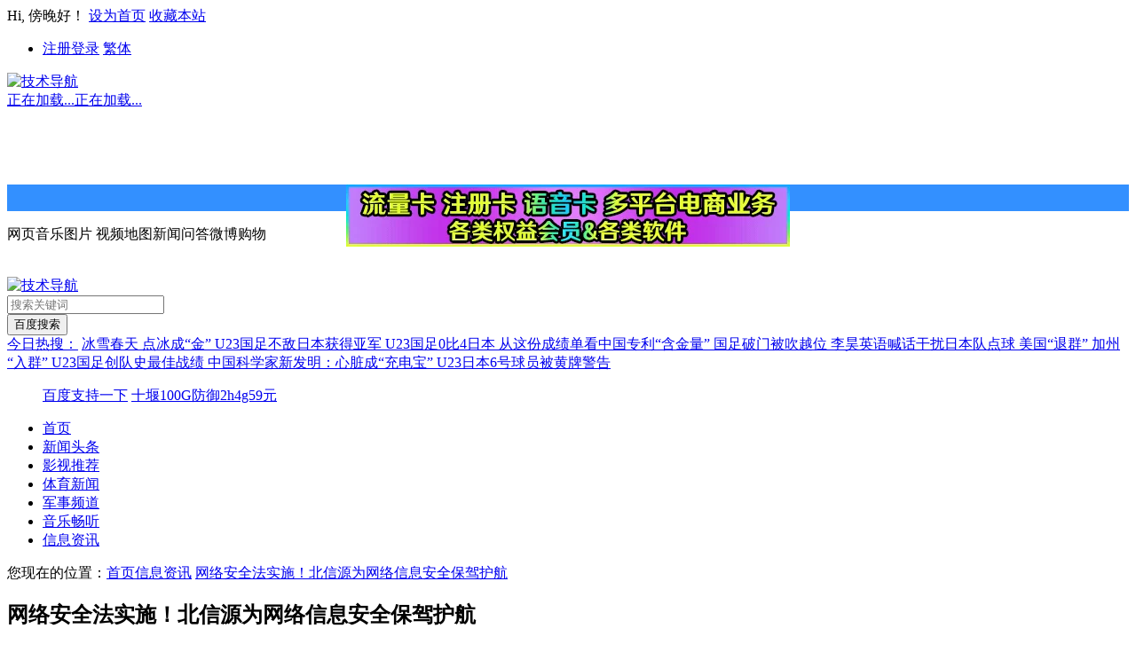

--- FILE ---
content_type: text/html; charset=utf-8
request_url: https://www.90xe.com/post/6830.html
body_size: 16026
content:
<!DOCTYPE html>
<html xml:lang="zh-CN" lang="zh-CN">
<head>
  <meta http-equiv="Content-Type" content="text/html; charset=utf-8" />
  <meta http-equiv="X-UA-Compatible" content="IE=edge, chrome=1" />
  <meta name="viewport" content="width=device-width, initial-scale=1, minimum-scale=1, viewport-fit=cover">
  <meta name="applicable-device" content="pc,mobile">
  <meta name="renderer" content="webkit" />
  <meta name="force-rendering" content="webkit" />
  <meta http-equiv="Cache-Control" content="no-transform" />
  <meta http-equiv="Cache-Control" content="no-siteapp" />
  <title>网络安全法实施！北信源为网络信息安全保驾护航 - 技术导航</title>
  <meta name="keywords" content="信息安全,北信源,网络安全,大数据" />
  <meta name="description" content="《网络安全法》自6月1日起已正式施行，这部法律在发布伊始便被视为一部小型的“个人信息安全保护法”。与之匹配的，网络安全法对企业对其信息安全所应担负的职责进行了比较详细的规定。 网络安全法的落实，可以推动和提高整个..." />
  <meta name="author" content="上网导航">
  <meta property="og:type" content="article"/>
  <meta property="og:title" content="网络安全法实施！北信源为网络信息安全保驾护航" />
  <meta property="og:description" content="《网络安全法》自6月1日起已正式施行，这部法律在发布伊始便被视为一部小型的“个人信息安全保护法”。与之匹配的，网络安全法对企业对其信息安全所应担负的职责进行了比较详细的规定。 网络安全法的落实，可以推动和提高整个..." />
  <meta property="og:image" content="https://cdn.90xe.com/img/20231206/bf138fd75ff4de05248dd7e291522645_1.jpg" />
  <meta property="og:url" content="https://www.90xe.com/post/6830.html" />
  <meta property="og:release_date" content="2023-12-06T17:04:41" />
  <meta property="og:updated_time" content="2023-12-06T17:04:42" />
  <meta property="og:article:author" content="上网导航"/>
  <meta property="bytedance:published_time" content="2023-12-06T17:04:41+08:00" />
  <meta property="bytedance:updated_time" content="2023-12-06T17:04:42+08:00" />
  <script type="application/ld+json">
  {
	"@context": "https://ziyuan.baidu.com/contexts/cambrian.jsonld",
	"@id": "https://www.90xe.com/post/6830.html",
	"title": "网络安全法实施！北信源为网络信息安全保驾护航",
	"images": ["https://cdn.90xe.com/img/20231206/bf138fd75ff4de05248dd7e291522645_1.jpg"],
	"description": "《网络安全法》自6月1日起已正式施行，这部法律在发布伊始便被视为一部小型的“个人信息安全保护法”。与之匹配的，网络安全法对企业对其信息安全所应担负的职责进行了比较详细的规定。 网络安全法的落实，可以推动和提高整个...",
	"pubDate": "2023-12-06T17:04:41",
	"upDate": "2023-12-06T17:04:42"
  }
  </script>
  <script type="application/ld+json">
  {
	"@context": "https://schema.org",
	"@type": "article",
	"headline": "网络安全法实施！北信源为网络信息安全保驾护航",
	"mainEntityOfPage": "https://www.90xe.com/post/6830.html",
	"image": "https://cdn.90xe.com/img/20231206/bf138fd75ff4de05248dd7e291522645_1.jpg",
	"datePublished": "2023-12-06T17:04:41+08:00",
	"dateModified": "2023-12-06T17:04:42+08:00",
	"author": [{
		"@type": "Person",
		"name": "上网导航",
		"url":"https://www.90xe.com/author-1.html"
	}]
  }
  </script>
  <script src="https://www.90xe.com/zb_users/theme/navlee/script/jquery.min-3.6.1.js"></script>
  <script src="https://www.90xe.com/zb_system/script/zblogphp.js?v=173430"></script>
  <script src="https://www.90xe.com/zb_system/script/c_html_js_add.php?hash=&v=173430"></script>
  <script src="https://www.90xe.com/zb_users/theme/navlee/script/qwrap.js?t=2025-11-25"></script>
  <link rel="stylesheet" rev="stylesheet" href="https://www.90xe.com/zb_users/theme/navlee/style/libs/animate.css" type="text/css" media="all" />
  <link href="https://www.90xe.com/zb_users/theme/navlee/style/libs/font-awesome.min.css" rel="stylesheet">
  <link rel="stylesheet" href="https://www.90xe.com/zb_users/theme/navlee/style/style.css?t=2025-11-25">
  <link rel="stylesheet" rev="stylesheet" href="https://www.90xe.com/zb_users/theme/navlee/style/libs/fancybox.css" type="text/css" media="all" />
  <script>
var _hmt = _hmt || [];
(function() {
  var hm = document.createElement("script");
  hm.src = "https://hm.baidu.com/hm.js?10246ea3c7f3ffab99a9eac0e205b801";
  var s = document.getElementsByTagName("script")[0]; 
  s.parentNode.insertBefore(hm, s);
})();
</script>

  <link rel="icon" href="https://www.90xe.com/zb_users/upload/2023/06/202306251687682521362912.ico" type="image/x-icon">
  <style type="text/css">body.home {
    background-repeat: no-repeat;
    background-size: 100%;
    background-attachment: fixed;
}</style>
  <!--[if lt IE 9]><script src="https://cdn.staticfile.org/html5shiv/3.7.0/html5shiv.js"></script><![endif]-->
<link href="https://www.90xe.com/zb_users/plugin/LoginReg/main.css?v=3.6.3" rel="stylesheet">
</head>
<body class="home-article">
<div id="top">
  <div class="top-wrap">
    <div class="text_l"><i class="fa fa-coffee"></i>Hi,<script type="text/javascript">today=new Date();var day; var date; var hello;hour=new Date().getHours();if(hour < 6){ hello=' 凌晨好！';}else if(hour < 9){ hello=' 早上好！';}else if(hour < 12){ hello=' 上午好！';}else if(hour < 14){ hello=' 中午好！';}else if(hour < 17){ hello=' 下午好！';}else if(hour < 19){ hello=' 傍晚好！';}else if(hour < 22){ hello=' 晚上好！';}else{ hello='夜深了！';}function GetCookie(sName) { var arr = document.cookie.match(new RegExp("(^| )"+sName+"=([^;]*)(;|$)")); if(arr !=null){return unescape(arr[2])}; return null;}var Guest_Name = decodeURIComponent(GetCookie('author'));var webUrl = webUrl;if (Guest_Name != "null" && Guest_Name != "" ){ hello = Guest_Name+' , '+hello+' 欢迎回来。';}document.write(''+hello);</script>
    <a href="https://www.90xe.com/" onclick="sethomepage('https://www.90xe.com/');return false;"><i class="fa fa-edge"></i>设为首页</a>
    <a class="shoucang" href="javascript:;" target="_self" onclick="AddFavorite('技术导航', location.href)"><i class="fa fa-star"></i>收藏本站</a></div>
    <ul class="info_r"><li>    <a class="topzc" href="/zb_system/login.php" target="_self"><i class="fa fa-user"></i>注册</a><a class="sign-in" href="/zb_system/login.php" target="_self"><i class="fa fa-sign-in"></i>登录</a>    <a title="繁简转换" class="top-tnrt" target="_self" href="javascript:translatePage();" id="zh_tw">繁体</a></li></ul>
  </div>
</div>
<div class="head">
  <div class="head_logo">
    <a class="qj-logo" href="https://www.90xe.com/" title="技术导航"><img src="https://www.90xe.com/zb_users/upload/2023/06/202306251687682496549773.png" alt="技术导航"><b class="shan"></b></a>
    <div class="calendar-box"><!-- 日历 -->
      <div class="calendar">
        <a href="https://www.baidu.com/s?ie=utf-8&wd=%E4%B8%87%E5%B9%B4%E5%8E%86" title="点击查看万年历详情"><span class="day">正在加载...</span><span class="cnday">正在加载...</span></a>
      </div>
    </div>
    <div class="weather">
      <iframe allowtransparency="true" frameborder="0" width="360" height="80" scrolling="no" src="//tianqi.2345.com/plugin/widget/index.htm?s=2&z=3&t=1&v=2&d=2&bd=0&k=&f=<f=009944&htf=cc0000&q=1&e=1&a=1&c=54511&w=360&h=80&align=center"></iframe>    </div>
    <div class="sdve_ad">
      <div style="width: 100%; height: 30px; line-height: 30px; text-align: center; background-color: #3390ff; font-size: 22px; color: #ffffff;"><a href="http://k.appsfen.top/index?k=UnBRT1p5eFA5Qk09" target="_blank"><img src="https://y.gtimg.cn/music/photo_new/T053XD003KkmzM2xMstA.gif" alt="广告也精彩" /></a></div>    </div>
  </div>
</div>
<div class="SearchBox sfixed"><!---{ S:主搜索--->
<div id="search-wrap" class="search-wrap">
  <div id="search-engine" class="search-engine">
    <a href="https://www.90xe.com/" id="eng-logo" hideFocus="true" class="eng-logo baidu"><b class="shan"></b></a>
    <div id="j-eng-list" class="eng-list">
      <a class="baidu" title="百度搜索" data-site="baidu" data-key="webpage" href="https://www.90xe.com/"></a><a class="sogou" title="搜狗搜索" data-site="sogou" data-key="webpage" href="https://www.90xe.com/"></a><a class="bing" title="必应搜索" data-site="bing" data-key="webpage" href="https://www.90xe.com/"></a><a class="360so" title="360搜索" data-site="360so" data-key="webpage" href="https://www.90xe.com/"></a><a class="zhannei" title="站内搜索" data-site="zhannei" data-key="webpage" href="https://www.90xe.com/"></a>
    </div>
  </div>  <div class="search-form">
    <p class="search-tab">
      <a class="selected" type="webpage" data-key="webpage">网页<i></i></a><a type="music" data-key="music">音乐<i></i></a><a type="image" data-key="image">图片<i></i></a>
      <a type="video" data-key="video">视频<i></i></a><a type="map" data-key="map">地图<i></i></a><a type="news" data-key="news">新闻<i></i></a><a type="wenda" data-key="wenda">问答<i></i></a><a type="weibo" data-key="weibo">微博<i></i></a><a type="shopping" data-key="shopping">购物<i></i></a>
    </p>
		<div class="logo_m"><a href="https://www.90xe.com/" title="技术导航"><img src="https://www.90xe.com/zb_users/upload/2023/06/202306251687682496549773.png" alt="技术导航"><b class="shan"></b></a>
		<iframe allowtransparency="true" frameborder="0" width="180" height="36" scrolling="no" src="//tianqi.2345.com/plugin/widget/index.htm?s=3&z=2&t=0&v=0&d=1&bd=0&k=&f=<f=009944&htf=cc0000&q=1&e=1&a=1&c=54511&w=180&h=36&align=right"></iframe></div>
    <div class="search-fields">
      <form action="https://www.baidu.com/s" target="_blank" id="search-form" class="f-search-form">
        <div class="others-params webpage-baidu types-webpage" style="display:none"><input type="hidden" name="ie" value="utf-8"></div>
        <div class="input-bg input-padding">
						<input type="text" name="q" class="input-txt" id="search-kw" autocomplete="off" placeholder="搜索关键词"><b id="search-miao"></b></div>
        <input type="submit" value="百度搜索" id="search-btn" class="search-btn">
      </form>
      <div id="sug" class="auto_hotkey"></div>
    </div>
    <div id="search_hotkey" class="SerHotkey">
      <span><a href='https://top.baidu.com/board?tab=realtime' title="查看实时热点排行榜">今日热搜：</a>
	  <a href='https://www.baidu.com/s?wd=%E5%86%B0%E9%9B%AA%E6%98%A5%E5%A4%A9+%E7%82%B9%E5%86%B0%E6%88%90%E2%80%9C%E9%87%91%E2%80%9D&amp;sa=fyb_news&amp;rsv_dl=fyb_news'>  冰雪春天 点冰成“金” </a><a href='https://www.baidu.com/s?wd=U23%E5%9B%BD%E8%B6%B3%E4%B8%8D%E6%95%8C%E6%97%A5%E6%9C%AC%E8%8E%B7%E5%BE%97%E4%BA%9A%E5%86%9B&amp;sa=fyb_news&amp;rsv_dl=fyb_news'>  U23国足不敌日本获得亚军 </a><a href='https://www.baidu.com/s?wd=U23%E5%9B%BD%E8%B6%B30%E6%AF%944%E6%97%A5%E6%9C%AC&amp;sa=fyb_news&amp;rsv_dl=fyb_news'>  U23国足0比4日本 </a><a href='https://www.baidu.com/s?wd=%E4%BB%8E%E8%BF%99%E4%BB%BD%E6%88%90%E7%BB%A9%E5%8D%95%E7%9C%8B%E4%B8%AD%E5%9B%BD%E4%B8%93%E5%88%A9%E2%80%9C%E5%90%AB%E9%87%91%E9%87%8F%E2%80%9D&amp;sa=fyb_news&amp;rsv_dl=fyb_news'>  从这份成绩单看中国专利“含金量” </a><a href='https://www.baidu.com/s?wd=%E5%9B%BD%E8%B6%B3%E7%A0%B4%E9%97%A8%E8%A2%AB%E5%90%B9%E8%B6%8A%E4%BD%8D&amp;sa=fyb_news&amp;rsv_dl=fyb_news'>  国足破门被吹越位 </a><a href='https://www.baidu.com/s?wd=%E6%9D%8E%E6%98%8A%E8%8B%B1%E8%AF%AD%E5%96%8A%E8%AF%9D%E5%B9%B2%E6%89%B0%E6%97%A5%E6%9C%AC%E9%98%9F%E7%82%B9%E7%90%83&amp;sa=fyb_news&amp;rsv_dl=fyb_news'>  李昊英语喊话干扰日本队点球 </a><a href='https://www.baidu.com/s?wd=%E7%BE%8E%E5%9B%BD%E2%80%9C%E9%80%80%E7%BE%A4%E2%80%9D+%E5%8A%A0%E5%B7%9E%E2%80%9C%E5%85%A5%E7%BE%A4%E2%80%9D&amp;sa=fyb_news&amp;rsv_dl=fyb_news'>  美国“退群” 加州“入群” </a><a href='https://www.baidu.com/s?wd=U23%E5%9B%BD%E8%B6%B3%E5%88%9B%E9%98%9F%E5%8F%B2%E6%9C%80%E4%BD%B3%E6%88%98%E7%BB%A9&amp;sa=fyb_news&amp;rsv_dl=fyb_news'>  U23国足创队史最佳战绩 </a><a href='https://www.baidu.com/s?wd=%E4%B8%AD%E5%9B%BD%E7%A7%91%E5%AD%A6%E5%AE%B6%E6%96%B0%E5%8F%91%E6%98%8E%EF%BC%9A%E5%BF%83%E8%84%8F%E6%88%90%E2%80%9C%E5%85%85%E7%94%B5%E5%AE%9D%E2%80%9D&amp;sa=fyb_news&amp;rsv_dl=fyb_news'>  中国科学家新发明：心脏成“充电宝” </a><a href='https://www.baidu.com/s?wd=U23%E6%97%A5%E6%9C%AC6%E5%8F%B7%E7%90%83%E5%91%98%E8%A2%AB%E9%BB%84%E7%89%8C%E8%AD%A6%E5%91%8A&amp;sa=fyb_news&amp;rsv_dl=fyb_news'>  U23日本6号球员被黄牌警告 </a></span>
	  <a class="mores"><i class="fa fa-chevron-down"></i></a>
    </div>
  </div>
  <ul class="s_fr_ads">
    <a href="https://www.baidu.com/s?wd=%E6%8A%80%E6%9C%AF%E5%AF%BC%E8%88%AA" title="支持一下" class="weibokey2"><i></i>百度支持一下</a>
<a href="https://idcim.cn/aff/YOGADBPA" title="十堰100G防御2h4g59元" class="weibokey3"><i></i>十堰100G防御2h4g59元</a>  </ul><script type="text/javascript">searchTab.render();</script>
</div><!---End:主搜索 }--->
</div>
<div class="pos-nav sfixed">  <div class="m-nav m header-nav" data-type="article" data-infoid="17"">
    <ul class="cf nav-pills">
      <li class="navbar-item"><a href="/" title=""><i class="fa fa-home"></i>首页</a></li><li class="navbar-item"><a href="https://news.baidu.com" target="_blank" title=""><i class="fa fa-newspaper-o"></i>新闻头条</a></li><li class="navbar-item"><a href="http://v.hao123.baidu.com" target="_blank" title=""><i class="fa fa-film"></i>影视推荐</a></li><li class="navbar-item"><a href="http://www.hao123.com/sports" target="_blank" title=""><i class="fa fa-futbol-o"></i>体育新闻</a></li><li class="navbar-item"><a href="https://mil.ifeng.com/" target="_blank" title=""><i class="fa fa-rocket"></i>军事频道</a></li><li class="navbar-item"><a href="https://y.qq.com/" target="_blank" title=""><i class="fa fa-music"></i>音乐畅听</a></li><li class="navbar-item"><a href="https://www.90xe.com/info/" target="_blank" title=""><i class="fa fa-file-text"></i>信息资讯</a></li>    </ul>
  </div></div>
<div id="catleader" class="place" >
  <div class="place_nav">
    <nav>您现在的位置：<i class="fa fa-home"></i><a href="https://www.90xe.com/">首页</a><i class="fa fa-angle-right"></i><a href="https://www.90xe.com/category-17.html" title="查看 信息资讯 分类中的全部文章">信息资讯</a> <i class="fa fa-angle-right"></i><a href="https://www.90xe.com/post/6830.html" rel="bookmark" target="_blank" title="正在阅读 网络安全法实施！北信源为网络信息安全保驾护航">网络安全法实施！北信源为网络信息安全保驾护航</a></nav>
  </div>
</div>
<div class="wrap single-box">
  <div class="side-hot article-info">
    <article class="single-post">
  <header id="post-header" class="single-title">
    <h1>网络安全法实施！北信源为网络信息安全保驾护航</h1>
    <div class="single-info">
      <span class="single-muted"><i class="fa fa-user"></i><a href="https://www.90xe.com/author-1.html">上网导航</a></span>
      <span class="single-time"><i class="fa fa-clock-o"></i>2023-12-06</span>
      <span class="single-views"><i class="fa fa-eye"></i>657</span>
      <span class="single-comment"><i class="fa fa-comment"></i><a href="https://www.90xe.com/post/6830.html#comments">0条评论</a></span>
    </div>
  </header>
    <div class="entry">    <div class="article-zhaiyao ">
      <strong><img src="https://www.90xe.com/zb_users/upload/2023/06/202306251687682521362912.ico">摘要：</strong>
      《网络安全法》自6月1日起已正式施行，作为我国信息安全行业的领军企业之一，北信源将积极配合《网络安全法》的实施，为我国网络信息安全的法制化、规范化建设发展做出积极贡献！...    </div>    
<p><a class="view-image" href='https://cdn.90xe.com/img/20231206/bf138fd75ff4de05248dd7e291522645_1.jpg' data-fancybox="gallery" title="网络安全法实施！北信源为网络信息安全保驾护航"><img class="ue-image" src='https://cdn.90xe.com/img/20231206/bf138fd75ff4de05248dd7e291522645_1.jpg' alt="网络安全法实施！北信源为网络信息安全保驾护航"></a></p>
<p>《<a href='https://www.90xe.com/post/438.html' title='网络安全防护' target='_blank'>网络安全</a>法》自6月1日起已正式施行，这部法律在发布伊始便被视为一部小型的“个人<a href='https://www.90xe.com/post/399.html' title='信息安全' target='_blank'>信息安全</a>保护法”。与之匹配的，网络安全法对企业对其信息安全所应担负的职责进行了比较详细的规定。</p>
<p>网络安全法的落实，可以推动和提高整个社会的网络安全意识和水平。作为我国信息安全行业的领军企业，北信源自创立之初就一直专注于网络和信息安全领域的技术研发和产品创新，北信源也将以20年信息安全的产品服务经验来为网络安全法的具体落实保驾护航。</p>
<p><a class="view-image" href='https://cdn.90xe.com/img/20231206/bf138fd75ff4de05248dd7e291522645_2.jpg' data-fancybox="gallery" title="网络安全法实施！北信源为网络信息安全保驾护航"><img class="ue-image" src='https://cdn.90xe.com/img/20231206/bf138fd75ff4de05248dd7e291522645_2.jpg' alt="网络安全法实施！北信源为网络信息安全保驾护航"></a></p>
<p>从信息安全到<a href='https://www.90xe.com/post/470.html' title='大数据' target='_blank'>大数据</a>平台 北信源服务保障各类信息安全</p>
<p>互联网承载的各类信息爆炸式增长，近年来无论是个人信息还是公司信息的安全均未获得相应的重视。</p>
<p>网络安全法第二十七条也正式禁止任何个人和组织不得从事非法侵入他人网络、干扰他人网络正常功能、窃取网络数据等危害网络安全的活动。</p>
<p>针对互联网世界中的海量信息，无论是个人信息还是企业关键信息，无论是信息买卖链条还是网络诈骗事件，北信源的大数据平台系列产品都可以针对泄露出的信息，做到迅速发现，及时预警，追溯取证。</p>
<p>北信源的大数据安全平台可以将纷杂的各类信息进行有序结构化呈现，并通在海量数据中寻找异常数据信息，并通过行为分析、追溯取证等方式呈现完整的关联分析链。</p>
<p><a class="view-image" href='https://cdn.90xe.com/img/20231206/bf138fd75ff4de05248dd7e291522645_3.jpg' data-fancybox="gallery" title="网络安全法实施！北信源为网络信息安全保驾护航"><img class="ue-image" src='https://cdn.90xe.com/img/20231206/bf138fd75ff4de05248dd7e291522645_3.jpg' alt="网络安全法实施！北信源为网络信息安全保驾护航"></a></p>
<p>支持国家网络安全 北信源长期保护关键信息基础设施</p>
<p>“关键信息基础设施”是指公共通信和信息服务、能源、交通、水利、金融、公共服务、电子政务等重要行业和领域，以及其他一旦遭到破坏、丧失功能或者数据泄露，可能严重危害国家安全、国计民生、公共利益的关键信息基础设施。</p>
<p>2016年，北信源成为“2016年北京市关键信息基础设施网络安全检查工作技术支撑单位”，同时在公司成立这二十多年里，服务的客户遍及政府、公安、航天、金融等一系列重要行业及领域，并获得了广泛认可。</p>
<p>同时作为国家信息安全建设队伍中的一员，北信源也长期关注并支持国家重大活动期间的网络安全。北信源为2000年以来历届各次“全国人大会议”、2002年以来历届各次“全国政协会议”提供网络与信息安全保障服务，并先后为2008年北京奥运会、2010年上海世博会、2010年广州亚运会、2011年深圳大运会、2014青奥会、APEC会议、亚信峰会等国际大型活动提供信息安全产品及现场信息安保服务。</p>
<p>此外，北信源在每一次突发网络安全事件中，不仅能够及时迅速的响应，更能够准确为客户提供专业的信息安全防护措施，这种工匠精神让北信源在屡次网络安全事件危机处理后获得公安、航天等众多行业客户的认可和赞誉。</p>
<p><a class="view-image" href='https://cdn.90xe.com/img/20231206/bf138fd75ff4de05248dd7e291522645_4.jpg' data-fancybox="gallery" title="网络安全法实施！北信源为网络信息安全保驾护航"><img class="ue-image" src='https://cdn.90xe.com/img/20231206/bf138fd75ff4de05248dd7e291522645_4.jpg' alt="网络安全法实施！北信源为网络信息安全保驾护航"></a></p>
<p>技术积累持续创新 北信源优质安全防护保驾护航</p>
<p>经过长达20年的积淀，北信源逐步发展成为一家具备前沿技术研究、安全产品研发、安全咨询服务的整体解决方案提供商。在信息安全领域，北信源首创具有自主知识产权的完整终端安全管理产品体系，从内网安全、数据安全、边界安全三个方向对Windows终端、国产终端、移动终端、虚拟化终端提供全方位、立体化的安全保护。</p>
<p>目前，北信源产品正大规模运行于国家关键信息基础设施的几千万部终端，为其提供了优质的安全防护保障与服务支持。</p>
<p>未来，北信源将以自身优秀的技术积累为进一步为保障我国网络安全，维护网络空间主权和国家安全、社会公共利益，保护公民、法人和其他组织的合法权益服务，并为《网络安全法》的实施落实提供技术支持和保障，为我国网络信息安全的法制化、规范化建设发展做出积极贡献。</p>

<p>北信源公司</p>
<p>创办于1996年</p>
<p>国家规划布局内重点软件企业</p>
<p>终端安全/数据安全领域的市场领导者</p>
<p>中国信息安全领域首批上市公司之一（股票代码300352）</p>
<p>近千名信息安全专业研发、咨询、服务人员</p>
<p>致力于为业界提供领先的产品与服务</p>
<p>安全终端 安全世界</p>  </div>
    <div class="shuoming">
    <div class="title"><span>文章版权及转载声明：</span></div>
    <p class="wzycsm">作者:<a href="https://www.90xe.com/author-1.html">上网导航</a>本文地址：<a href="https://www.90xe.com/post/6830.html" title="网络安全法实施！北信源为网络信息安全保驾护航">https://www.90xe.com/post/6830.html</a>发布于 2023-12-06<br>文章转载或复制请以<a href="https://www.90xe.com/author-1.html">超链接形式</a>并注明出处<a href="https://www.90xe.com/">技术导航</a></p>
  </div>
    <div class="article-action">    <div class="xshare">
      <span class="xshare-title">分享到：</span>
      <div class="bdsharebuttonbox"><a href="#" class="bds_more" data-cmd="more"></a><a href="#" class="bds_qzone" data-cmd="qzone" title="分享到QQ空间"></a><a href="#" class="bds_tsina" data-cmd="tsina" title="分享到新浪微博"></a><a href="#" class="bds_tqq" data-cmd="tqq" title="分享到腾讯微博"></a><a href="#" class="bds_renren" data-cmd="renren" title="分享到人人网"></a><a href="#" class="bds_weixin" data-cmd="weixin" title="分享到微信"></a></div>
<script>window._bd_share_config={"common":{"bdSnsKey":{},"bdText":"","bdMini":"2","bdMiniList":false,"bdPic":"","bdStyle":"1","bdSize":"24"},"share":{}};with(document)0[(getElementsByTagName('head')[0]||body).appendChild(createElement('script')).src='http://bdimg.share.baidu.com/static/api/js/share.js?v=89860593.js?cdnversion='+~(-new Date()/36e5)];</script>    </div>    <div class="post-actions ds-reward-stl">      <div class="zanter" title="打 赏">
        <p class="dasbox"><a href="javascript:;" class="dashang" title="打赏，支持一下"><i class="fa fa-jpy"></i>打赏</a></p>
      </div>
      <div class="rewards-popover-mask"></div>
      <div class="rewards-popover">
        <h3>觉得文章有用就打赏一下文章作者</h3>
        <div class="rewards-popover-item"><h4>支付宝扫一扫打赏</h4><img src="//www.talklee.com/zb_users/upload/2019/01/alipay.jpg"></div>
        <div class="rewards-popover-item"><h4>微信扫一扫打赏</h4><img src="//www.talklee.com/zb_users/upload/2019/01/weixin.jpg"></div>
        <span class="rewards-popover-close"><i class="fa fa-close"></i></span>
      </div>    </div>
  </div>
  <div class="entry-meta">
    <p class="post-tag"><i class="fa fa-tags"></i>标签：      <a href="https://www.90xe.com/tags-377.html" rel="tag" title="查看标签为《信息安全》的所有文章">信息安全</a>      <a href="https://www.90xe.com/tags-6980.html" rel="tag" title="查看标签为《北信源》的所有文章">北信源</a>      <a href="https://www.90xe.com/tags-481.html" rel="tag" title="查看标签为《网络安全》的所有文章">网络安全</a>      <a href="https://www.90xe.com/tags-283.html" rel="tag" title="查看标签为《大数据》的所有文章">大数据</a>    </p>
  </div>
</article>
<nav class="article-nav single-bg wow fadeInDown">
  <span class="article-nav-prev">上一篇<br><a href="https://www.90xe.com/post/6829.html" rel="prev">Hyper-V 虚拟机无法上网的解决方法</a></span>  <span class="article-nav-next">下一篇<br><a href="https://www.90xe.com/post/6831.html" rel="next">电脑提示显示器连接可能受限，怎么解决？</a></span></nav>
<nav class="nav-reveal">  <a class="prev" href="https://www.90xe.com/post/6829.html"><span class="icon-wrap"><i class="fa fa-angle-left"></i></span><div><h3><p>Hyper-V 虚拟机无法上网的解决方法</p><span>上一篇</span></h3></div></a>  <a class="next" href="https://www.90xe.com/post/6831.html"><span class="icon-wrap"><i class="fa fa-angle-right"></i></span><div><h3><p>电脑提示显示器连接可能受限，怎么解决？</p><span>下一篇</span></h3></div></a></nav>
<div class="related_post single-bg wow fadeInDown">
  <div class="title"><h2>相关文章</h2>    <div class="hot_tags">
      <span>关键词：<a href="https://www.90xe.com/tags-377.html" target="_blank">信息安全</a><a href="https://www.90xe.com/tags-6980.html" target="_blank">北信源</a><a href="https://www.90xe.com/tags-481.html" target="_blank">网络安全</a><a href="https://www.90xe.com/tags-283.html" target="_blank">大数据</a></span>
    </div>  </div>
  <ul class="list_3">      <li><a target="_blank" href="https://www.90xe.com/post/6948.html" title="网络安全必备：如何识别和防范常见的网络攻击？">网络安全必备：如何识别和防范常见的网络攻击？</a></li>
      <li><a target="_blank" href="https://www.90xe.com/post/6914.html" title="人工智能时代新闻的自动化生产转型以今日头条的xiaomingbot为例(附件)">人工智能时代新闻的自动化生产转型以今日头条的xiaomingbot为例(附件)</a></li>
      <li><a target="_blank" href="https://www.90xe.com/post/6837.html" title="《网络安全法》来了！——企业应该知道的五件事">《网络安全法》来了！——企业应该知道的五件事</a></li>
      <li><a target="_blank" href="https://www.90xe.com/post/6832.html" title="专题 | 马民虎：《网络安全法》——推动“网络强国”建设的法律保障">专题 | 马民虎：《网络安全法》——推动“网络强国”建设的法律保障</a></li>
      <li><a target="_blank" href="https://www.90xe.com/post/6823.html" title="电视指南 | 收藏！《2019广电媒体融合调研报告》—技术篇">电视指南 | 收藏！《2019广电媒体融合调研报告》—技术篇</a></li>
      <li><a target="_blank" href="https://www.90xe.com/post/6806.html" title="网络时代个人信息保护探究.doc 6页">网络时代个人信息保护探究.doc 6页</a></li>
      <li><a target="_blank" href="https://www.90xe.com/post/6803.html" title="网络时代加强个人信息保护研究该">网络时代加强个人信息保护研究该</a></li>
      <li><a target="_blank" href="https://www.90xe.com/post/6774.html" title="如何防止网站不被黑客攻击和入侵">如何防止网站不被黑客攻击和入侵</a></li>
    </ul>
</div>
      </div>
  <aside class="side-ToolBox wrap-sidebar">
    
<section class="function wow fadeInDown" id="tabcelan">
<ul class="sidebar_box tabcelan"><li id="rsbd_tit" class="rsbd_tit"><ul id="rsbd_tab"><li id="rsbd_bd" class="tabhover">百度热搜</li><li id="rsbd_wb">新浪热搜</li></ul></li><li id="rsbd_cont" class="rsbd_cont"><ul id="rsbd_cont_bd" style="display:block;"><li><span class="top-num">1</span><span class="r-txt  hot-tag_1G080">  </span><a href="https://www.baidu.com/s?wd=%E5%86%B0%E9%9B%AA%E6%98%A5%E5%A4%A9+%E7%82%B9%E5%86%B0%E6%88%90%E2%80%9C%E9%87%91%E2%80%9D&amp;sa=fyb_news&amp;rsv_dl=fyb_news" title="  冰雪春天 点冰成“金” " target="_blank">  冰雪春天 点冰成“金” </a></li><li><span class="top-num">2</span><span class="r-txt c-text-bao_3s8Nn hot-tag_1G080"> 爆 </span><a href="https://www.baidu.com/s?wd=U23%E4%BA%9A%E6%B4%B2%E6%9D%AF%E5%86%B3%E8%B5%9B%E5%9B%BD%E8%B6%B3vs%E6%97%A5%E6%9C%AC&amp;sa=fyb_news&amp;rsv_dl=fyb_news" title="  U23亚洲杯决赛国足vs日本 " target="_blank">  U23亚洲杯决赛国足vs日本 </a></li><li><span class="top-num">3</span><span class="r-txt c-text-new_YE8mj hot-tag_1G080"> 新 </span><a href="https://www.baidu.com/s?wd=U23%E5%9B%BD%E8%B6%B3%E5%8D%8A%E5%9C%BA0%E6%AF%942%E8%90%BD%E5%90%8E%E6%97%A5%E6%9C%AC&amp;sa=fyb_news&amp;rsv_dl=fyb_news" title="  U23国足半场0比2落后日本 " target="_blank">  U23国足半场0比2落后日本 </a></li><li><span class="top-num">4</span><span class="r-txt  hot-tag_1G080">  </span><a href="https://www.baidu.com/s?wd=%E4%BB%8E%E8%BF%99%E4%BB%BD%E6%88%90%E7%BB%A9%E5%8D%95%E7%9C%8B%E4%B8%AD%E5%9B%BD%E4%B8%93%E5%88%A9%E2%80%9C%E5%90%AB%E9%87%91%E9%87%8F%E2%80%9D&amp;sa=fyb_news&amp;rsv_dl=fyb_news" title="  从这份成绩单看中国专利“含金量” " target="_blank">  从这份成绩单看中国专利“含金量” </a></li><li><span class="top-num">5</span><span class="r-txt c-text-new_YE8mj hot-tag_1G080"> 新 </span><a href="https://www.baidu.com/s?wd=%E4%B8%AD%E5%9B%BD%E7%90%83%E8%BF%B7%E5%8A%A0%E6%B2%B9%E5%91%90%E5%96%8A%E5%A3%B0%E6%AD%A4%E8%B5%B7%E5%BD%BC%E4%BC%8F&amp;sa=fyb_news&amp;rsv_dl=fyb_news" title="  中国球迷加油呐喊声此起彼伏 " target="_blank">  中国球迷加油呐喊声此起彼伏 </a></li><li><span class="top-num">6</span><span class="r-txt c-text-hot_3ZhI9 hot-tag_1G080"> 热 </span><a href="https://www.baidu.com/s?wd=U23%E5%9B%BD%E8%B6%B3%E9%A6%96%E5%8F%91%E5%90%8D%E5%8D%95&amp;sa=fyb_news&amp;rsv_dl=fyb_news" title="  U23国足首发名单 " target="_blank">  U23国足首发名单 </a></li><li><span class="top-num">7</span><span class="r-txt c-text-hot_3ZhI9 hot-tag_1G080"> 热 </span><a href="https://www.baidu.com/s?wd=%E7%BE%8E%E5%9B%BD%E2%80%9C%E9%80%80%E7%BE%A4%E2%80%9D+%E5%8A%A0%E5%B7%9E%E2%80%9C%E5%85%A5%E7%BE%A4%E2%80%9D&amp;sa=fyb_news&amp;rsv_dl=fyb_news" title="  美国“退群” 加州“入群” " target="_blank">  美国“退群” 加州“入群” </a></li><li><span class="top-num">8</span><span class="r-txt  hot-tag_1G080">  </span><a href="https://www.baidu.com/s?wd=%E6%89%8E%E5%93%88%E7%BD%97%E5%A8%83%E5%9C%A8%E4%B8%AD%E5%9B%BD%E4%BD%BF%E9%A6%86%E6%91%8A%E7%85%8E%E9%A5%BC&amp;sa=fyb_news&amp;rsv_dl=fyb_news" title="  扎哈罗娃在中国使馆摊煎饼 " target="_blank">  扎哈罗娃在中国使馆摊煎饼 </a></li><li><span class="top-num">9</span><span class="r-txt c-text-new_YE8mj hot-tag_1G080"> 新 </span><a href="https://www.baidu.com/s?wd=%E4%B8%AD%E5%9B%BD%E7%A7%91%E5%AD%A6%E5%AE%B6%E6%96%B0%E5%8F%91%E6%98%8E%EF%BC%9A%E5%BF%83%E8%84%8F%E6%88%90%E2%80%9C%E5%85%85%E7%94%B5%E5%AE%9D%E2%80%9D&amp;sa=fyb_news&amp;rsv_dl=fyb_news" title="  中国科学家新发明：心脏成“充电宝” " target="_blank">  中国科学家新发明：心脏成“充电宝” </a></li><li><span class="top-num">10</span><span class="r-txt  hot-tag_1G080">  </span><a href="https://www.baidu.com/s?wd=%E5%81%9C%E8%BD%A611%E5%88%86%E9%92%9F%E6%94%B6%E8%B4%B916%E5%85%83+%E8%BD%A6%E4%B8%BB%E6%8A%B1%E6%80%A8%E5%A4%AA%E8%B4%B5&amp;sa=fyb_news&amp;rsv_dl=fyb_news" title="  停车11分钟收费16元 车主抱怨太贵 " target="_blank">  停车11分钟收费16元 车主抱怨太贵 </a></li></ul><ul id="rsbd_cont_wb" style="display:none"><li><span class="top-num">1</span><span class="r-txt icon_desc" style="background:"></span><a href="https://s.weibo.com/weibo?q=" title="" target="_blank">  </a></li><li><span class="top-num">2</span><span class="r-txt icon_desc" style="background:"></span><a href="https://s.weibo.com/weibo?q=" title="" target="_blank">  </a></li><li><span class="top-num">3</span><span class="r-txt icon_desc" style="background:"></span><a href="https://s.weibo.com/weibo?q=" title="" target="_blank">  </a></li><li><span class="top-num">4</span><span class="r-txt icon_desc" style="background:"></span><a href="https://s.weibo.com/weibo?q=" title="" target="_blank">  </a></li><li><span class="top-num">5</span><span class="r-txt icon_desc" style="background:"></span><a href="https://s.weibo.com/weibo?q=" title="" target="_blank">  </a></li><li><span class="top-num">6</span><span class="r-txt icon_desc" style="background:"></span><a href="https://s.weibo.com/weibo?q=" title="" target="_blank">  </a></li><li><span class="top-num">7</span><span class="r-txt icon_desc" style="background:"></span><a href="https://s.weibo.com/weibo?q=" title="" target="_blank">  </a></li><li><span class="top-num">8</span><span class="r-txt icon_desc" style="background:"></span><a href="https://s.weibo.com/weibo?q=" title="" target="_blank">  </a></li><li><span class="top-num">9</span><span class="r-txt icon_desc" style="background:"></span><a href="https://s.weibo.com/weibo?q=" title="" target="_blank">  </a></li><li><span class="top-num">10</span><span class="r-txt icon_desc" style="background:"></span><a href="https://s.weibo.com/weibo?q=" title="" target="_blank">  </a></li></ul></li></ul>
</section><section class="function wow fadeInDown" id="divSearchPanel">
<h3>搜索</h3>
<ul class="sidebar_box divSearchPanel"><form name="search" method="post" action="https://www.90xe.com/zb_system/cmd.php?act=search"><input type="text" name="q" size="11" /> <input type="submit" value="搜索" /></form></ul>
</section><section class="function wow fadeInDown" id="side_hotposts">
<h3>热门文章</h3>
<ul class="sidebar_box side_hotposts"><li><a class="flname" href="https://www.90xe.com/category-18.html" title="论坛" target="_blank">「论坛」</a><a class="wzname" href="https://www.90xe.com/post/256.html" title="浪客论坛" target="_blank">浪客论坛</a></li><li><a class="flname" href="https://www.90xe.com/category-1.html" title="名站" target="_blank">「名站」</a><a class="wzname" href="https://www.90xe.com/post/27.html" title="4399游戏" target="_blank">4399游戏</a></li><li><a class="flname" href="https://www.90xe.com/category-5.html" title="体育" target="_blank">「体育」</a><a class="wzname" href="https://www.90xe.com/post/85.html" title="虎扑体育" target="_blank">虎扑体育</a></li><li><a class="flname" href="https://www.90xe.com/category-10.html" title="工具" target="_blank">「工具」</a><a class="wzname" href="https://www.90xe.com/post/196.html" title="天气预报查询一周【天气预报】" target="_blank">天气预报查询一周【天气预报】</a></li><li><a class="flname" href="https://www.90xe.com/category-24.html" title="其他" target="_blank">「其他」</a><a class="wzname" href="https://www.90xe.com/post/4123.html" title="七散论坛" target="_blank">七散论坛</a></li><li><a class="flname" href="https://www.90xe.com/category-9.html" title="酷站" target="_blank">「酷站」</a><a class="wzname" href="https://www.90xe.com/post/203.html" title="万年历 " target="_blank">万年历 </a></li><li><a class="flname" href="https://www.90xe.com/category-4.html" title="视频" target="_blank">「视频」</a><a class="wzname" href="https://www.90xe.com/post/72.html" title="迅雷看看" target="_blank">迅雷看看</a></li><li><a class="flname" href="https://www.90xe.com/category-1.html" title="名站" target="_blank">「名站」</a><a class="wzname" href="https://www.90xe.com/post/28.html" title="学信网" target="_blank">学信网</a></li><li><a class="flname" href="https://www.90xe.com/category-20.html" title="AI" target="_blank">「AI」</a><a class="wzname" href="https://www.90xe.com/post/281.html" title="酷表ChatExcel" target="_blank">酷表ChatExcel</a></li></ul>
</section>  </aside>
</div>
<script src="https://www.90xe.com/zb_users/theme/navlee/script/sticky-sidebar.js"></script>
<div id="footer-widget-box" class="site-footer">
	<div class="footer-widget">
		<aside class="widget widget_nav_menu">
			<h3 class="widget-title"><span class="s-icon"></span>更多精彩</h3>
			<div class="tool-menu-container">
				<ul class="tool-menu">
				<li><a href="/policy.html"><i class="fa fa-bullhorn"></i>免责声明</a></li>
<li><a href="/ad.html"><i class="fa fa-heart"></i>广告合作</a></li>
<li><a href="/about.html"><i class="fa fa-globe"></i>关于本站</a></li>
<li><a href="/sitemap.xml"><i class="fa fa-map"></i>网站地图</a></li>
<li><a href="https://www.12377.cn/"><i class="fa fa-exclamation-triangle"></i>举报中心</a></li>
<li><a href="/feed.php"><i class="fa fa-feed"></i>订阅本站</a></li>
<li><a href="//tongji.baidu.com/"><i class="fa fa-bar-chart"></i>网站统计</a></li>
<li><a href="/shoulu.html"><i class="fa fa-simplybuilt"></i>收录提交</a></li>
<li><a href="/qinquan.html"><i class="fa fa-edit"></i>侵权处理</a></li>


				</ul>
			</div><div class="clear"></div>
		</aside>
		<aside class="widget widget_text">
			<h3 class="widget-title"><span class="s-icon"></span>关于我们</h3>
			<div class="textwidget">技术导航（www.90xe.com）汇聚互联网最前沿的网址大全(建站5年，创经典导航门户)，为广大的年轻人提供最快捷最有效的导航帮助，及时收录影视、音乐、小说、游戏等分类的网址和内容，让您的网络生活更简单精彩。</div><div class="clear"></div>
		</aside><div class="clear"></div>
	</div>
</div>
<footer class="footer">
	<div id="box-copyright">
		<div class="widget-copyright">
						<p class="f-copyright-right">Copyright © 2018-2023<a href="/">技术导航</a>基于<!--官方版权禁止删除--><a href="http://www.zblogcn.com/" title="RainbowSoft Z-BlogPHP" rel="nofollow" target="_blank">Z-BlogPHP</a>搭建.<a class="beian-ico" href="http://beian.miit.gov.cn/" rel="nofollow" target="_blank" title="豫ICP备2023012172号"><img src="/zb_users/theme/navlee/style/images/icp.png" alt="豫ICP备2023012172号">豫ICP备2023012172号</a><a class="beian-ico" target="_blank" href="http://www.beian.gov.cn/portal/registerSystemInfo?recordcode=21011202000115" title="中公网安备201988888888号"><img src="/zb_users/theme/navlee/style/images/beian.png" alt="中公网安备201988888888号">中公网安备201988888888号</a><a target="_blank" title="51la网站统计" href="https://v6.51.la/land/K5e7TqM1wnxv6xcK"><img src="https://sdk.51.la/icon/3-5.png"></a><script charset="UTF-8" id="LA_COLLECT" src="//sdk.51.la/js-sdk-pro.min.js"></script>
<script>LA.init({id:"K5e7TqM1wnxv6xcK",ck:"K5e7TqM1wnxv6xcK"})</script></p>
			<p class="footer-RunTime"><span class="rt-times">页面加载时长：0.033秒</span><span class="rt-sql">数据库查询：11 次</span><span class="rt-memory">占用内存：3.93MB</span></p>		</div>
	</div>
</footer>
<div id="backtop" class="backtop">
	<div class="bt-box top"><i class="fa fa-angle-up fa-2x"></i></div>
	<div class="bt-box qq">
		<a href="tencent://message/?uin=910968990&Site=Talklee.Com&Menu=yes" rel="nofollow" target="_blank" title="企鹅号"><i class="fa fa-qq fa-2x"></i></a>	</div>
	<div class="bt-box lypl">
		<a href="#comments" rel="nofollow" title="留言评论"><i class="fa fa fa-comment-o fa-2x"></i></a>
	</div>
		<div class="bt-box bt_night"  title="深色模式"><a class="at-night" href="javascript:switchNightMode()" target="_self"><i class="fa fa-moon-o fa-2x"></i></a></div>
	<div class="bt-box bottom"><i class="fa fa-angle-down fa-2x"></i></div>
</div>
<div class="none">
	<script>var cookieDomain = "https://www.90xe.com/";</script>
	<script src="https://www.90xe.com/zb_users/theme/navlee/script/zh_tw.js"></script>
	<script src="https://www.90xe.com/zb_users/theme/navlee/script/custom.js?t=2025-11-25"></script>
	<script src="https://www.90xe.com/zb_users/theme/navlee/script/wow.min.js"></script>
	</div><script src="https://www.90xe.com/zb_users/theme/navlee/script/fancybox.umd.js"></script><script>jQuery(document).ready(function($){$("#rsbd_tab").each(function(){$(this).children().eq(0).addClass("tabhover")});$("#rsbd_tab").children().mouseover(function(){$(this).addClass("tabhover").siblings().removeClass("tabhover");var index=$("#rsbd_tab").children().index(this);$(".rsbd_cont").children().eq(index).fadeIn(300).siblings().hide()})});</script><style type="text/css">#tabcelan .tabcelan{padding:0 0px 0px 0px;}#tabcelan .tabcelan #rsbd_tit{margin:0 auto;}#rsbd_tab{padding:0;border-bottom:none;background:transparent;}#rsbd_tab li{box-sizing:border-box;display:block;background-image:none;background-color:transparent;float:left;padding-left:0px;height:40px;line-height:40px;cursor:pointer;width:50%;text-align:center;border-bottom:1px solid #ddd;font-size:16px;}#rsbd_tab li:last-child{border-left:1px solid #ddd;}#rsbd_tab li.tabhover{background-color:transparent;border-bottom:1px solid transparent;}#rsbd_cont ul{padding:8px 15px 10px;border-bottom:0px solid #E1E1E1;overflow:hidden;}#rsbd_cont li{width:100%;line-height:36px;white-space:nowrap;word-wrap:normal;text-overflow:ellipsis;overflow:hidden;border-bottom:1px dotted #cbcbcb;}#rsbd_cont li:last-child{border-bottom:0;margin-bottom:-2px;}#tabcelan .tabcelan>li{position:unset;}span.srt{float:right;font-size:13px;position:relative;cursor:pointer;}span.srt:before{content:"";background-size:14px; background-image:url([data-uri]);background-repeat:no-repeat;position:absolute;top:6px;left:-18px;width:16px;height:16px;}.bdhot li{line-height:2;padding:0;position:relative;overflow:hidden;text-overflow:ellipsis;white-space:nowrap;}span.top-num{color:rgba(136,136,136,.88);margin-right:6px;font-weight:bold;    width:18px;display:inline-block;text-align:center;}span.top-num:after{content:".";}.bdhot li:nth-child(1) span.top-num{color:#F60;}.bdhot li:nth-child(2) span.top-num{color:#fdbb94;}.bdhot li:nth-child(3) span.top-num{color:#75cb58;}span.r-txt{display:none;padding:0 2px;text-align:center;vertical-align:middle;font-style:normal;color:#fff;overflow:hidden;line-height:16px;height:16px;font-size:12px;border-radius:4px;font-weight:200;position:relative;top:10px;float:right;margin-left:5px;}span.r-txt.icon_desc{display:inline-block;}span.r-txt.c-text-fei_2nTcS{background-color:#ff7413;display:inline-block;}span.r-txt.c-text-bao_3s8Nn{background-color:#d61a6e;display:inline-block;}span.r-txt.c-text-new_YE8mj{background-color:#ff455b;display:inline-block;}span.r-txt.c-text-hot_3ZhI9{background-color:#ff9812;display:inline-block;}.bdhot2{display:none;}</style>
<script src="https://www.90xe.com/zb_users/plugin/LoginReg/script.php"></script>
<script src="https://www.90xe.com/zb_users/plugin/LoginReg/script/main.js?v=3.6.3"></script>
</body>
</html><!--32.70 ms , 11 queries , 4135kb memory , 0 error-->